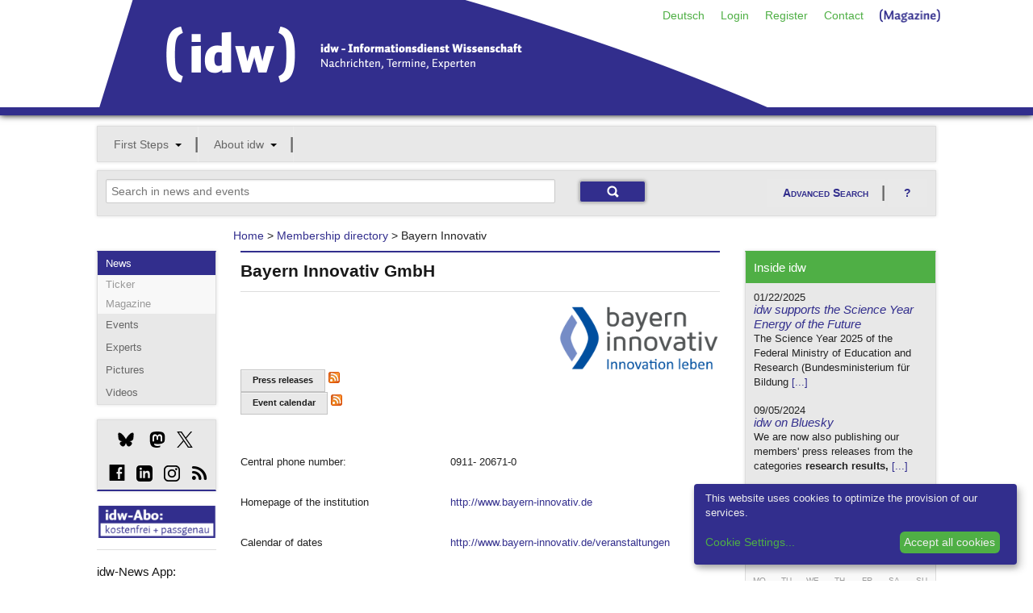

--- FILE ---
content_type: text/html;charset=utf-8
request_url: https://idw-online.de/en/institution725
body_size: 15327
content:

<!DOCTYPE html>
<!-- paulirish.com/2008/conditional-stylesheets-vs-css-hacks-answer-neither/ -->
<!--[if lt IE 7]> <html class="no-js lt-ie9 lt-ie8 lt-ie7" lang="de"> <![endif]-->
<!--[if IE 7]>    <html class="no-js lt-ie9 lt-ie8" lang="de"> <![endif]-->
<!--[if IE 8]>    <html class="no-js lt-ie9" lang="de"> <![endif]-->
<!--[if gt IE 8]><!--> <html class="no-js" lang="de"> <!--<![endif]-->
        
<head>

            <meta http-equiv="content-type" content="text/html; charset=utf-8" />
            <meta name="viewport" content="width=device-width" />

        
<!-- Included CSS Files -->
<link rel="stylesheet" type="text/css" href="/stylesheets/basic.css?v=1" />
<link rel="stylesheet" type="text/css" href="/stylesheets/app.css" />
<link rel="stylesheet" type="text/css" href="/stylesheets/kickstart-icons.css" />
<link rel="stylesheet" type="text/css" href="/stylesheets/print.css" media="print" />
<script type="text/javascript">idw_lang='en_US';idw_logged_in=false;</script>

        <!--BRAINSUM <script src="/javascripts/cookieconsent.js"></script>-->
        
        <link rel="stylesheet" href="/stylesheets/klaro.css" />
        <!--<script defer type="application/javascript" src="/javascripts/config.js"></script>-->
        <script defer type="application/javascript">
            var klaroConfig = {
                //testing: false,
                elementID: 'klaro',
                storageMethod: 'cookie',
                cookieName: 'klaro',
                //htmlTexts: false,
                //cookieDomain: '.idw-online.de',
                cookieExpiresAfterDays: 365,
                default: false,
                mustConsent: false,
                acceptAll: true,
                hideDeclineAll: true,
                //hideLearnMore: false,
                //noticeAsModal: false,
                lang: 'en',
                translations: {
                    zz: {
                        privacyPolicyUrl: '/de/dataconfidentiality',
            
                    },
                    de: {
                        privacyPolicyUrl: '/de/dataconfidentiality',
                        consentNotice: {
                            description: 'Diese Website verwendet Cookies, um die Bereitstellung unserer Dienste zu optimieren.',
                            learnMore: 'Cookie-Einstellungen',
                        },
                        ok: "Alle Cookies akzeptieren",
                        consentModal: {
                            title: 'Cookie-Einstellungen',
                            description: "Cookies sind Textdateien, die von einer Website gesendet und vom Webbrowser des Benutzers auf dem Computer des Benutzers gespeichert werden, während der Benutzer surft. Ihr Browser speichert jede Nachricht in einer kleinen Datei namens Cookie. Wenn Sie eine andere Seite vom Server anfordern, sendet Ihr Browser das Cookie an den Server zurück. Cookies wurden entwickelt, um Websites einen zuverlässigen Mechanismus zum Speichern von Informationen oder zum Aufzeichnen der Browsing-Aktivitäten des Benutzers zu bieten.",
                        },
                        privacyPolicy: {name: 'Datenschutzerklärung', text: 'Um mehr zu erfahren, lesen Sie bitte unsere {privacyPolicy}.'},
                        acceptAll: 'Alle Cookies akzeptieren und schließen',
                        acceptSelected: 'Einstellungen speichern',
                        close: 'Schließen',
                        purposes: {
                            necessary: {
                                title: 'Notwendige Cookies'
                            },
                            analytics: {
                                title: 'Statistik Cookies'
                            },
                        },
                        purposeItem: {service: 'Dienst', services: 'Dienste'},
                    },
                    en: {
                        privacyPolicyUrl: '/en/dataconfidentiality',
                        consentNotice: {
                            description: 'This website uses cookies to optimize the provision of our services.',
                            learnMore: 'Cookie Settings',
                        },
                        ok: 'Accept all cookies',
                        consentModal: {
                            title: 'Cookie Settings',
                            description: "Cookies are text files sent from a website and stored on the user's computer by the user's web browser while the user is browsing. Your browser stores each message in a small file, called cookie. When you request another page from the server, your browser sends the cookie back to the server. Cookies were designed to be a reliable mechanism for websites to remember information or to record the user's browsing activity.",
                        },
                        privacyPolicy: {name: 'privacy policy', text: 'To learn more, please read our {privacyPolicy}.'},
                        acceptAll: 'Accept all cookies and close',
                        acceptSelected: 'Save current settings',
                        close: 'Close',
                        purposes: {
                            necessary: {
                                title: 'Necessary Cookies'
                            },
                            analytics: {
                                title: 'Statistics Cookies'
                            },
                        },
                        purposeItem: {service: 'service', services: 'services'},
                    },
                },
                services: [
                    {
                        name: 'necessarycookies',
                        translations: {
                            de: {
                                title: 'Notwendige Cookies',
                                description: 'Technisch notwendige Cookies tragen dazu bei, grundlegende Funktionalitäten dieser Website zu gewährleisten.',
                            },
                            en: {
                                title: 'Necessary Cookies',
                                description: 'Technically necessary cookies help ensure the basic functionality of this website.',
                            },
                        },
                        purposes: ['necessary'],
                        cookies: ['necessarycookies'],
                        required: true,
                        optOut: false,
                    },
                    {
                        name: 'matomo',
                        default: false,
                        translations: {
                            zz: {
                                title: 'Matomo Analytics'
                            },
                            de: {
                                description: 'Statistik Cookies helfen uns zu verstehen, wie unsere Website verwendet wird und wie wir sie verbessern können.'
                            },
                            en: {
                                description: 'Statistics cookies help us to understand how our website is used and how we can improve it.'
                            },
                        },
                        purposes: ['analytics'],
                        cookies: [
                            [/^_pk_.*$/, '/', 'idw-online.de'],
                            [/^_pk_.*$/, '/', 'localhost'],
                            'piwik_ignore',
                        ],
                        callback: function(consent, service) {
                            console.log(
                                'User consent for service ' + service.name + ': consent=' + consent
                            );
                        },
                        required: false,
                        optOut: false,
                        onlyOnce: true,
                    },
                ],
                callback: function(consent, service) {
                    console.log(
                        'User consent for service ' + service.name + ': consent=' + consent
                    );
                },
            };
        </script>
        <script defer data-config="idwklaroConfig" type="application/javascript" src="/javascripts/klaro.js"></script>
        
        <!--[if lt IE 9]>
         <link rel="stylesheet" href="/stylesheets/ie.css">
        <![endif]-->
        <meta data-embetty-server="https://proxy.idw-online.de:443">
        <script async src="/javascripts/embetty.js"></script>
        <script src="/javascripts/modernizr.foundation.js"></script>
       
        <!-- Included JS Files -->
          <script src="/javascripts/jquery.min.js"></script>
          <script src="/javascripts/jquery.reveal.js"></script>
          <script src="/javascripts/jquery.orbit-1.4.0.js"></script>
          <script src="/javascripts/jquery.customforms.js"></script>
          <script src="/javascripts/jquery.placeholder.min.js"></script>
          <script src="/javascripts/jquery.tooltips-1.js"></script>
          <script src="/javascripts/app.js"></script>
          <script src="/javascripts/jquery-dateformat.min.js"></script>
          <script src="/javascripts/cal.js"></script>
          <script src="/javascripts/twitter-text-3.0.1.min.js"></script>
          
          <script>
              function set_search_fields(field1, field2)
              {
                document.getElementById(field1).value = document.getElementById(field2).value;
              }
              
              function toggle_checkboxes(source, id) {              
                  checkboxes = $('input[name="'+id+'"]');
                  for(var i in checkboxes) {
                      if(checkboxes[i].type == "checkbox"){
                          checkboxes[i].checked = source.checked;
                      }
                  }
              }
              
              check_field_length = function(field_id, notarea_id, lower_limit, upper_limit, max_limit)
                {
                    if (field_id == "input_field_twitter_text") {
                        check_field_length_twitter(field_id, notarea_id, lower_limit, upper_limit, max_limit);
                    }
                    else {
                        check_field_length_notwitter(field_id, notarea_id, lower_limit, upper_limit, max_limit);
                    }
                };
              
              check_field_length_twitter = function(field_id, notarea_id, lower_limit, upper_limit, max_limit)
                {
                    //strlen = twttr.txt.parseTweet(document.getElementById(field_id).value).weightedLength;
                    twittertext = document.getElementById(field_id).value.replace(/\n/gi, "  ");
                    strlen = twttr.txt.parseTweet(twittertext).weightedLength;
                    notparsedstrlen = document.getElementById(field_id).value.length;
                    diff = strlen - notparsedstrlen;
                    
                    if (strlen<lower_limit)
                        {
                        color = "";
                        }
                    else if (strlen<upper_limit)
                        {
                        color = "#FFFF80";
                        }
                    else if (strlen<max_limit)
                        {
                        color = "#FF8040";
                        }
                    else
                        {
                        color = "#FF0000";
                        }
                    document.getElementById(field_id).style.backgroundColor = color;
                    if(upper_limit > 0) {
                        //document.getElementById(notarea_id).innerHTML = notparsedstrlen + " / " +(upper_limit - diff);
                        document.getElementById(notarea_id + "_p").innerHTML = "Remaining characters: " + (upper_limit - diff - notparsedstrlen);
                    }
                };
              
              check_field_length_notwitter = function(field_id, notarea_id, lower_limit, upper_limit, max_limit)
                {
                    strlen = document.getElementById(field_id).value.length;
                
                    if (strlen<lower_limit)
                        {
                        color = "";
                        }
                    else if (strlen<upper_limit)
                        {
                        color = "#FFFF80";
                        }
                    else if (strlen<max_limit)
                        {
                        color = "#FF8040";
                        }
                    else
                        {
                        color = "#FF0000";
                        }
                    document.getElementById(field_id).style.backgroundColor = color;
                    if(upper_limit > 0) {
                        //document.getElementById(notarea_id).innerHTML = "<p style='margin-top:-10px;' align='right'>" + strlen + " / " +upper_limit + "</p>";
                        document.getElementById(notarea_id + "_p").innerHTML = strlen + " / " +upper_limit;
                    }
                };
              
              check_field_characters = function(field_id, notarea_id)
                {
                    const specialChars = /[`$&'"\\|<>\/?%]/;
                    if (specialChars.test(document.getElementById(field_id).value)) {
                        color = "#FF0000";
                        document.getElementById(notarea_id + "_p").innerHTML = "Please avoid using the following characters: \"<>?'\/%$&";
                        document.getElementsByName('submit')[0].disabled = true;
                        document.getElementsByName('submit')[0].style.opacity = "0.5";
                    }
                    else {
                        color = "";
                        document.getElementById(notarea_id + "_p").innerHTML = "";
                        document.getElementsByName('submit')[0].disabled = false;
                        document.getElementsByName('submit')[0].style.opacity = "1.0";
                    }
                    document.getElementById(field_id).style.backgroundColor = color;
                };
          </script>
          
        <!-- IE Fix for HTML5 Tags -->
        <!--[if lt IE 9]>
        <script src="http://html5shiv.googlecode.com/svn/trunk/html5.js"></script>
        <![endif]-->
        
<link rel="SHORTCUT ICON" href="/favicon.ico" />
<link rel="apple-touch-icon" href="/apple-touch-icon.png"/>
<link rel="apple-touch-icon" href="/apple-touch-icon-precomposed.png"/>

        <link rel="alternate" title="idw Veranstaltungen"
          href="/pages/de/eventsrss" type="application/rss+xml" />
        <link rel="alternate" title="idw Pressemitteilungen"
          href="/pages/de/pressreleasesrss" type="application/rss+xml" />
        

        <script>
  
  document.addEventListener("DOMContentLoaded", function(event) {
     $(".cc-text").append(' <a href="/en/dataconfidentiality">Data Confidentiality Statement</a>');
  });
  </script>
                   <!-- Matomo -->
    <script type="text/plain" data-type="application/javascript" data-name="matomo">
    var _paq = window._paq = window._paq || [];
    /* tracker methods like "setCustomDimension" should be called before "trackPageView" */
    _paq.push(["disableCookies"]);
    _paq.push(['trackPageView']);
    _paq.push(['enableLinkTracking']);
    (function() {
        var u = "https://statistiken.idw-online.de/";
        _paq.push(['setTrackerUrl', u + 'piwik.php']);
        _paq.push(['setSiteId', '2']);
        var d = document,
            g = d.createElement('script'),
            s = d.getElementsByTagName('script')[0];
        g.type = 'text/javascript';
        g.async = true;
        g.src = u + 'piwik.js';
        s.parentNode.insertBefore(g, s);
    })();
    </script>
    <!-- End Matomo Code -->
			
<title>Informationsdienst Wissenschaft - Bayern Innovativ GmbH</title>
</head>

          <body >
          <header class="container blueborder DontPrint">
          
          <div class="row">
            <div class="twelve columns">
            <div class=" DontPrint">
            
      <!-- start service navigation -->
      <nav id="servicenavi" class="hide-for-small">
        <ul class="nav-bar no-margin right" style="position: absolute;
            right: 0;">
          <li><a href="/de/institution725">Deutsch</a></li>

          <li>
          <a id="hide" href="#hidden" class="signin">Login</a>
          <div id="hidden" class="hidden flyout greenline-bottom" style="display: none;">
            <form action="https://idw-online.de/en/login" name="login" class="nice" method="post">
              <input type="hidden" name="login_url" value="/en/institution?id=725&amp;path_lang=en" />

              <input type="text" placeholder="User name" class="small"
                     id="smallNiceInput" name="idw_userid" />
              <input type="password" placeholder="Password" class="small"
                     id="smallNiceInput" name="idw_password" />
              <input type="submit" value="OK" class="small secondary button" />
            <span style="margin-left: 10px;">
                <a href="forgottenpassword">Forgotten password?</a>
            </span>
            </form>
          </div>
          </li>
          
<li><a href="/en/register">Register</a></li>
<li><a href="/en/team">Contact</a></li>
<li><a href="https://nachrichten.idw-online.de" target="_blank" style="padding-top:4px; width: 95px; height: 20px;"><img src="/images/Magazine.png"/></a></li>
        </ul>
      </nav>
      
            </div>
            <h2 class="hide">idw &ndash; Informationsdienst Wissenschaft</h2>
            <p class="hide">Nachrichten, Termine, Experten</p>
            <a title="Zur Startseite" href="/">
            <img width="833" height="134" alt="Grafik: idw-Logo" src="/images/idw_logo_blau.png" style="margin-bottom: -3px;">
            </a>
            </div>
          </div>
          </header>
          <div class="row show-for-small">
<div class="twelve columns">
<nav id="navi-for-mobile">
<form>
<select ONCHANGE="location = this.options[this.selectedIndex].value;" class="twelve secondary">
    <option selected="" disabled class="main">Navigation</option>
    <option disabled value="#">--- Offers ---</option><option value="/en/">News</option><option value="/en/calendar">Events</option><option value="/en/expert">Experts</option><option value="http://idw-bilder.de">Pictures</option><option value="/en/channeloverview">Social Media</option><option disabled class="divider" value="#"></option><option disabled value="#">--- My idw ---</option><option value="/en/loginform">Login</option><option value="/en/register">Register</option><option disabled class="divider" value="#"></option><option disabled value="#">--- About idw ---</option><option value="/en/aboutus">About us</option><option value="/en/associationinfo">Membership</option><option value="/en/addressbook">Membership directory</option><option value="/en/quality">Quality assurance</option><option value="/en/idwaward">idw Award</option><option disabled class="divider" value="#"></option><option disabled value="#">--- Service ---</option><option value="/en/contact">Contact</option><option value="/en/introduction">Introduction</option><option value="/de/institution725">Deutsch</option><option value="/en/faq">FAQ</option><option value="/en/imprint">Imprint</option><option disabled class="divider" value="#"></option>
</select>
</form>
</nav>
</div>
</div>
          
     

<!-- mainnavigation -->
<div class="row hide-for-small DontPrint">
<div class="twelve columns DontPrint">
    
      <nav id="mainnav">
        <ul class="nav-bar graybox">
          
      <li class="has-flyout">
        <a class="main" href="#">First Steps</a>
        <a class="flyout-toggle" href="#"><span></span></a>
        <ul class="flyout small">
          <li><a href="/en/introduction">Introduction</a></li>
<li><a href="/en/journalistoffers">Research</a></li>
<li><a href="/en/piooffers">Publishing</a></li>
<li><a href="/en/faq">FAQ</a></li>
        </ul>
	  </li>
      

      <li class="has-flyout">
        <a class="main" href="#">About idw</a>
        <a class="flyout-toggle" href="#"><span></span></a>
        <ul class="flyout small">
          <li><a href="/en/aboutus">About us</a></li>
<li><a href="/en/associationinfo">Membership</a></li>
<li><a href="/en/addressbook">Membership directory</a></li>
<li><a href="/en/idwnews">Inside idw</a></li>
<li><a href="/en/channeloverview">idw-Channels</a></li>
<li><a href="/en/quality">Quality assurance</a></li>
<li><a href="/en/idwaward">idw Award</a></li>
<li><a href="/en/api">Content partners</a></li>
<li><a href="/en/wnvproject">Science video</a></li>
<li><a href="/en/cooperation">Partners</a></li>
<li><a href="/en/team">Contact/Team</a></li>
        </ul>
	  </li>
      

          
      </ul></nav>
</div>
</div>

<!-- searchmodul -->

<div id="search-modul" class="row DontPrint">

<div class="twelve columns">
<div class="graybox add-padding">
<div class="row">
<div class="eight columns">
<form action="simplesearch" style="margin:0;">
    <input type="text" id="search_field" class="ten" style="display: inline;margin-bottom:0;" placeholder="Search in news and events" 
    onfocus="this.placeholder=''" onblur="this.placeholder='Search in news and events'" name="words"  onkeyup="set_search_fields('extended_search_field', 'search_field')">
    <input type="hidden" name="_form_" value="InputForm">
     <input type="hidden" name="scope" value="press_release">
     <input type="hidden" name="scope" value="event">
    <input type="submit" class="small blue button" value="">
    </form>
    </div>
<div class="four columns hide-for-small">
<a href="#" class="secondary button" data-reveal-id="erweiterte_suche_n">Advanced Search</a>
<a class="secondary button" style="background-image:none;" data-reveal-id="ews_hilfe" href="#">?</a>
</div>
    </div>
    </div>
    </div>
    
</div>

<!-- Breadcrumbnavigation -->
<div class="row">
<div class="two columns"></div>
    
    <div class="seven columns">
      <dl class="sub-nav breadcrumbs">
       <a href="/en/">Home</a> &gt; <a href="addressbook">Membership directory</a> &gt; Bayern Innovativ
      </dl> 
    </div>
  
<div class="three columns"></div>
</div>
              
        

        <div class="row">
        

        <div class="two columns hide-for-small DontPrint">
        <nav class="graybox blueline-top DontPrint">
        <!-- Subnavigation -->
        <ul class="side-nav">
        <li class="active">
            <a href="/">News</a>
            <ul class="off">
                <li><a href="https://nachrichten.idw-online.de/ticker" target="_blank">Ticker</a></li>
                <li><a href="https://nachrichten.idw-online.de" target="_blank">Magazine</a></li>
            </ul>
        </li>
        <li><a href="calendar">Events</a></li>
        <li><a href="expert">Experts</a></li>
	    <li><a href="http://idw-bilder.de" target="_blank">Pictures</a></li>
	    <li><a href="https://videos.idw-online.de" target="_blank">Videos</a></li>
        </ul>
        </nav>
        
        

         <!-- start socialmedia links -->
                    <style = type="text/css">
                    .bluesky_side {
                        width:20px;
                        height:20px;
                        background: url("/images/bluesky_mbsw.svg") no-repeat;
                        background-size: 20px 20px;
                        display: inline-block;
                        position: relative;
                        top: 4px;
                    }
                    .bluesky_side:hover {
                        background: url("/images/bluesky_mrsw.svg") no-repeat;
                        background-size: 20px 20px;
                        cursor: pointer;
                    }
                    .instagram_side {
                        width:20px;
                        height:20px;
                        background: url("/images/instagram_mbsw.svg") no-repeat;
                        background-size: 20px 20px;
                        display: inline-block;
                        position: relative;
                        top: 4px;
                    }
                    .instagram_side:hover {
                        background: url("/images/instagram_mrsw.svg") no-repeat;
                        background-size: 20px 20px;
                        cursor: pointer;
                    }
                    .mastodon_side {
                        width:20px;
                        height:20px;
                        background: url("/images/mastodon_mbsw.svg") no-repeat;
                        background-size: 20px 20px;
                        display: inline-block;
                        position: relative;
                        top: 4px;
                    }
                    .mastodon_side:hover {
                        background: url("/images/mastodon_mrsw.svg") no-repeat;
                        background-size: 20px 20px;
                        cursor: pointer;
                    }
                    .x_side {
                        width:20px;
                        height:20px;
                        background: url("/images/x_mbsw.svg") no-repeat;
                        background-size: 20px 20px;
                        display: inline-block;
                        position: relative;
                        top: 4px;
                    }
                    .x_side:hover {
                        background: url("/images/x_mrsw.svg") no-repeat;
                        background-size: 20px 20px;
                        cursor: pointer;
                    }
                    .linkedin_side {
                        width:20px;
                        height:20px;
                        background: url("/images/linkedin_mbsw.svg") no-repeat;
                        background-size: 20px 20px;
                        display: inline-block;
                        position: relative;
                        top: 4px;
                    }
                    .linkedin_side:hover {
                        background: url("/images/linkedin_mrsw.svg") no-repeat;
                        background-size: 20px 20px;
                        cursor: pointer;
                    }
                    </style>
                  <div class="graybox blueline-bottom DontPrint">
                      <div class="add-padding">
                      <a href="https://bsky.app/profile/idw-online.de" target="_blank" title="Bluesky"><span style="margin-left:15px;" class="bluesky_side"></span></a>
                      <a href="https://idw-online.social/@sciencenews" target="_blank" title="Mastodon"><span style="margin-left:15px;" class="mastodon_side"></span></a>
                      <a href="http://twitter.com/idw_online_de" target="_blank" title="X"><span style="margin-left:10px;" class="x_side"></span></a>
                      </div><div class="add-padding">
                      <span class="glyph social facebook" style="margin-left:4px;"><a href="http://www.facebook.com/idwonline" target="_blank" title="facebook">d</a></span>
                      <a href="https://de.linkedin.com/company/informationsdienst-wissenschaft---idw" target="_blank" title="LinkedIn"><span style="margin-left:10px;" class="linkedin_side"></span></a>
                      <a href="https://www.instagram.com/team_idw/" target="_blank" title="Instagram"><span style="margin-left:10px;" class="instagram_side"></span></a>
                      <span class="glyph social rss" style="margin-left:10px;"><a href="rsssubscription" target="" title="RSS-Feed">c</a></span>
                      </div>
                  </div>
                  
                  <!-- start socialshareprivacy -->
                  <!--<div class="graybox blueline-bottom" id="social-media">
                  <h6>Social Media</h6>
                  <div id="socialshareprivacy"></div>
                  </div>-->
                  <!-- end socialshareprivacy -->
                  
      <!-- end socialmedia links -->
    <!--  
    <div class="DontPrint" style="margin-top:0px">
          1000. idw-Mitglied!
      <br/>
      <a href="/en/news683278" target="_blank"><img src="/images/1000members.jpg" style="margin-top: 5px" alt="1000 Mitglieder"/></a>
      </div>
    -->
    <!--  
    <div class="DontPrint">
          <a href="https://idw-online.de/de/simplesearch?words=corona+OR+SARS-CoV-2+OR+coronavirus+OR+covid-19&scope=press_release&category_ids=7&category_ids=1&category_ids=5&tracking=coronacampaign"><img src="https://files.idw-online.de/corona_idw.png" alt="Thema Corona"/></a> <br/>
<br>
    </div>
       <div class="DontPrint" >
     <a href="https://videos.idw-online.de" target="_blank"><img src="https://files.idw-online.de/wnv/idw-Logo-Wissenschaft-bewegt.png" alt="Science Video Project"/></a> 

</div>
    -->
  <div class="DontPrint" style="margin-top:10px" >
      <a href="register"><img src="/images/idw-abo.png" alt="idw-Abo"/></a>
      </div>
<hr>


<div class="DontPrint">
<h6>idw-News App:</h6><br/>
     <a href="https://apps.apple.com/de/app/idw-news/id1540062025" target="_blank"><img src="https://files.idw-online.de/Icons/apple_app_store_en_US.png" alt="AppStore"/></a> <br/><br/>
     <a href="https://play.google.com/store/apps/details?id=de.idwapp.idwnews" target="_blank"><img src="https://files.idw-online.de/Icons/google-play-badge_en_US.png" alt="Google Play Store"/></a> 
<br/><br/>
    <!-- Matomo Image Tracker-->
   <img referrerpolicy="no-referrer-when-downgrade" src="https://statistiken.idw-online.de/matomo.php?idsite=2&amp;rec=1" style="border:0" alt="" />
   <!-- End Matomo -->
      <!--
	Medienpartner:
      <br/>
      <a href="https://www.wissenschaftsjahr.de/2019/" target="_blank"><img src="/images/wj_logo.png" style="margin-top: 5px" alt="Wissenschaftsjahr"/></a>
      -->
      </div>
       
      </div> 
      
<div class="seven columns"><div class="blueline-top add-padding-h">
<h4>Bayern Innovativ GmbH</h4><hr/>
<script>idw_current_document_type='institution'; idw_current_document_id=725;</script><div id="document_preview_container"><p>    



<div class="row">
<div class="eight columns">
</div><div class="four columns">
<img class="EmbeddedImage" style="max-height:200px; max-width: 200px; float:right; clear:right;" src="/en/institutionlogo39920" /><br />
</div></div>
<input type="button" class="small secondary button" onclick="window.location.href = '/en/pressreleases725';" value="Press releases">
<a href="/en/pressreleasesrss725"><img src="/images/feed-icon-14x14.png" border="0" width="14" height="14" /></a>
<br />
<input type="button" class="small secondary button" onclick="window.location.href = '/en/calendar725';" value="Event calendar">
<a href="/en/eventsrss725"><img src="/images/feed-icon-14x14.png" border="0" width="14" height="14" /></a>
</p>
<br style="margin-top:20px"/>
<p>
<div class="row"><div class="five columns"><p>Central phone number: </p></div><div class="seven columns"><p>0911- 20671-0</p> &nbsp;</div></div>
<div class="row"><div class="five columns"><p>
Homepage of the institution
</p></div><div class="seven columns"><p>
<a target="_new" href="http://www.bayern-innovativ.de">http://www.bayern-innovativ.de</a>
</p> &nbsp;</div></div>
<div class="row"><div class="five columns"><p>
Calendar of dates
</p></div><div class="seven columns"><p>
<a target="_new" href="http://www.bayern-innovativ.de/veranstaltungen">http://www.bayern-innovativ.de/veranstaltungen</a>
</p> &nbsp;</div></div>
<hr>
</p>
        
        
        <div class="row"><div class="five columns">

        <p>Kommunikation</p>
        </div> <div class="seven columns">
        <p>
          Am Tullnaupark 8 <br/>
          90402 Nürnberg <br/>
        <!--
        90402
        Nürnberg<br/>
        -->
          Germany <br/>
          Bayern
        </p>

        <p>
          email address: <a href="mailto:presse@bayern-innovativ.de">presse@bayern-innovativ.de</a>
        </p>
        

        <p >
        Nicola Socha<br />
        Pressereferentin <br/>
        Telephone: 0911-20671-167<br />
          fax: 0911-20671-5167<br />
        email address: <a href="mailto:socha@bayern-innovativ.de">socha@bayern-innovativ.de</a><br />
        </p>
        

        <p >
        Barbara Groll<br />
        Presse- und Öffentlichkeitsarbeit <br/>
        Telephone: 0911 20671-247<br />
        email address: <a href="mailto:barbara.groll@bayern-innovativ.de">barbara.groll@bayern-innovativ.de</a><br />
        </p>
        

        <p >
        Eva Schenk<br />
        Presse- und Öffentlichkeitsarbeit <br/>
        Telephone:  +49 911 20671-150<br />
        email address: <a href="mailto:schenk@bayern-innovativ.de">schenk@bayern-innovativ.de</a><br />
        </p>
        

        <p >
        Katrin Streitberger<br />
        Presse- und Öffentlichkeitsarbeit <br/>
        Telephone: +49 911 20671-153<br />
        email address: <a href="mailto:streitberger@bayern-innovativ.de">streitberger@bayern-innovativ.de</a><br />
        </p>
        

        <p >
        Susanne Wagner<br />
        Presse- und Öffentlichkeitsarbeit <br/>
        Telephone: +49 911 20671-317<br />
        email address: <a href="mailto:wagner@bayern-innovativ.de">wagner@bayern-innovativ.de</a><br />
        </p>
        

        <p >
        Christoph Kirsch<br />
        Projektmanager Marketing <br/>
        Telephone: 0911 / 20671 - 151<br />
          fax: 0911 / 20671 - 5151 <br />
        email address: <a href="mailto:kirsch@bayern-innovativ.de">kirsch@bayern-innovativ.de</a><br />
        </p>
        </div></div>
        <hr>
    
  
    </div></div></div>
        <div class="three columns DontPrint" id="sidebar">
        <div class="graybox greenline-top greenline-bottom infobox-intern">
            <h6 class="add-padding green">Inside idw</h6>
            <div class="add-padding">
              <div><div><font size="2"> 01/22/2025</font> </div><h6><a href="/en/idwnews?detail=463">idw supports the Science Year Energy of the Future</a></h6><p>The Science Year 2025 of the Federal Ministry of Education and Research (Bundesministerium für Bildung <a href="/en/idwnews?detail=463">[...]</a></div><div><div><font size="2"> 09/05/2024</font> </div><h6><a href="/en/idwnews?detail=445">idw on Bluesky</a></h6><p>We are now also publishing our members' press releases from the categories <strong>research results,</strong> <a href="/en/idwnews?detail=445">[...]</a></div></div></div><h6 class="add-padding green">Events</h6>
            <div data-year="2026" data-month="5" class="calendar">
            <h4 id="current-month">
           <span title="Vormonat" data-icon="{" class="icon small" style="display: inline-block; margin-right: 10px;"><span aria-hidden="true"><a href="/en/institution?ipc_year=2025&amp;ipc_month=12">{</a></span></span>January 2026<span title="Folgemonat" data-icon="}" class="icon small" style="display: inline-block; margin-left: 10px;"><span aria-hidden="true"><a href="/en/institution?ipc_year=2026&amp;ipc_month=2">}</a></span></span>
            </h4>
            <table cellspacing="0" id="calendar-month5 " class="calendar-month ">
          <tbody>
                  <tr class="alt first">
<th class="weekday">Mo</th>
<th class="weekday">Tu</th>
<th class="weekday">We</th>
<th class="weekday">Th</th>
<th class="weekday">Fr</th>
<th class="weekday">Sa</th>
<th class="weekday">Su</th>
        </tr>
<tr>
<td class="current-month day1"><span class="day">&nbsp;</span></td>
<td class="current-month day2"><span class="day">&nbsp;</span></td>
<td class="current-month day3"><span class="day">&nbsp;</span></td>
<td class="current-month day4"><span class="day"><a href="/en/calendar?start_datetime=2026-1-1&ipc_month=1&end_datetime=2026-1-1&ipc_year=2026" >1</a></span></td>
<td class="current-month day5"><span class="day"><a href="/en/calendar?start_datetime=2026-1-2&ipc_month=1&end_datetime=2026-1-2&ipc_year=2026" >2</a></span></td>
<td class="current-month day6"><span class="day"><a href="/en/calendar?start_datetime=2026-1-3&ipc_month=1&end_datetime=2026-1-3&ipc_year=2026" >3</a></span></td>
<td class="current-month day7"><span class="day"><a href="/en/calendar?start_datetime=2026-1-4&ipc_month=1&end_datetime=2026-1-4&ipc_year=2026" >4</a></span></td>
</tr>
<tr>
<td class="current-month day8"><span class="day"><a href="/en/calendar?start_datetime=2026-1-5&ipc_month=1&end_datetime=2026-1-5&ipc_year=2026" >5</a></span></td>
<td class="current-month day9"><span class="day"><a href="/en/calendar?start_datetime=2026-1-6&ipc_month=1&end_datetime=2026-1-6&ipc_year=2026" >6</a></span></td>
<td class="current-month day10"><span class="day"><a href="/en/calendar?start_datetime=2026-1-7&ipc_month=1&end_datetime=2026-1-7&ipc_year=2026" >7</a></span></td>
<td class="current-month day11"><span class="day"><a href="/en/calendar?start_datetime=2026-1-8&ipc_month=1&end_datetime=2026-1-8&ipc_year=2026" >8</a></span></td>
<td class="current-month day12"><span class="day"><a href="/en/calendar?start_datetime=2026-1-9&ipc_month=1&end_datetime=2026-1-9&ipc_year=2026" >9</a></span></td>
<td class="current-month day13"><span class="day"><a href="/en/calendar?start_datetime=2026-1-10&ipc_month=1&end_datetime=2026-1-10&ipc_year=2026" >10</a></span></td>
<td class="current-month day14"><span class="day"><a href="/en/calendar?start_datetime=2026-1-11&ipc_month=1&end_datetime=2026-1-11&ipc_year=2026" >11</a></span></td>
</tr>
<tr>
<td class="current-month day15"><span class="day"><a href="/en/calendar?start_datetime=2026-1-12&ipc_month=1&end_datetime=2026-1-12&ipc_year=2026" >12</a></span></td>
<td class="current-month day16"><span class="day"><a href="/en/calendar?start_datetime=2026-1-13&ipc_month=1&end_datetime=2026-1-13&ipc_year=2026" >13</a></span></td>
<td class="current-month day17"><span class="day"><a href="/en/calendar?start_datetime=2026-1-14&ipc_month=1&end_datetime=2026-1-14&ipc_year=2026" >14</a></span></td>
<td class="current-month day18"><span class="day"><a href="/en/calendar?start_datetime=2026-1-15&ipc_month=1&end_datetime=2026-1-15&ipc_year=2026" >15</a></span></td>
<td class="current-month day19"><span class="day"><a href="/en/calendar?start_datetime=2026-1-16&ipc_month=1&end_datetime=2026-1-16&ipc_year=2026" >16</a></span></td>
<td class="current-month day20"><span class="day"><a href="/en/calendar?start_datetime=2026-1-17&ipc_month=1&end_datetime=2026-1-17&ipc_year=2026" >17</a></span></td>
<td class="current-month day21"><span class="day"><a href="/en/calendar?start_datetime=2026-1-18&ipc_month=1&end_datetime=2026-1-18&ipc_year=2026" >18</a></span></td>
</tr>
<tr>
<td class="current-month day22"><span class="day"><a href="/en/calendar?start_datetime=2026-1-19&ipc_month=1&end_datetime=2026-1-19&ipc_year=2026" >19</a></span></td>
<td class="current-month day23"><span class="day"><a href="/en/calendar?start_datetime=2026-1-20&ipc_month=1&end_datetime=2026-1-20&ipc_year=2026" >20</a></span></td>
<td class="current-month day24 active"><span class="day"><a href="/en/calendar?start_datetime=2026-1-21&ipc_month=1&end_datetime=2026-1-21&ipc_year=2026" class="active" >21</a></span></td>
<td class="current-month day25"><span class="day"><a href="/en/calendar?start_datetime=2026-1-22&ipc_month=1&end_datetime=2026-1-22&ipc_year=2026" >22</a></span></td>
<td class="current-month day26"><span class="day"><a href="/en/calendar?start_datetime=2026-1-23&ipc_month=1&end_datetime=2026-1-23&ipc_year=2026" >23</a></span></td>
<td class="current-month day27"><span class="day"><a href="/en/calendar?start_datetime=2026-1-24&ipc_month=1&end_datetime=2026-1-24&ipc_year=2026" >24</a></span></td>
<td class="current-month day28"><span class="day"><a href="/en/calendar?start_datetime=2026-1-25&ipc_month=1&end_datetime=2026-1-25&ipc_year=2026" >25</a></span></td>
</tr>
<tr>
<td class="current-month day29"><span class="day"><a href="/en/calendar?start_datetime=2026-1-26&ipc_month=1&end_datetime=2026-1-26&ipc_year=2026" >26</a></span></td>
<td class="current-month day30"><span class="day"><a href="/en/calendar?start_datetime=2026-1-27&ipc_month=1&end_datetime=2026-1-27&ipc_year=2026" >27</a></span></td>
<td class="current-month day31"><span class="day"><a href="/en/calendar?start_datetime=2026-1-28&ipc_month=1&end_datetime=2026-1-28&ipc_year=2026" >28</a></span></td>
<td class="current-month day32"><span class="day"><a href="/en/calendar?start_datetime=2026-1-29&ipc_month=1&end_datetime=2026-1-29&ipc_year=2026" >29</a></span></td>
<td class="current-month day33"><span class="day"><a href="/en/calendar?start_datetime=2026-1-30&ipc_month=1&end_datetime=2026-1-30&ipc_year=2026" >30</a></span></td>
<td class="current-month day34"><span class="day"><a href="/en/calendar?start_datetime=2026-1-31&ipc_month=1&end_datetime=2026-1-31&ipc_year=2026" >31</a></span></td>
<td class="current-month day35"><span class="day">&nbsp;</span></td>
</tr>
</table>
          </tbody>
          </table>
          </div>
        
        </div></div></div></div>
     <footer class="DontPrint">
     <div class="row hide-for-small ">
            <div class="two columns ">
             <h6>First Steps</h6>
            <ul><li><a href="/en/introduction">Introduction</a></li><li><a href="/en/journalistoffers">Research</a></li><li><a href="/en/piooffers">Publishing</a></li><li><a href="/en/faq">FAQ</a></li></ul>
            </div>
            <div class="two columns ">
             <h6>About idw</h6>
            <ul><li><a href="/en/aboutus">About us</a></li><li><a href="/en/associationinfo">Membership</a></li><li><a href="/en/addressbook">Membership directory</a></li><li><a href="/en/idwnews">Inside idw</a></li><li><a href="/en/idwaward">idw Award</a></li><li><a href="/en/cooperation">Partners</a></li><li><a href="/en/idwjobs">Job Offers</a></li><li><a href="/en/team">Contact/Team</a></li></ul>
            </div>
            <div class="two columns ">
            
            </div>
            <div class="two columns ">
             
            </div>
            <div class="two columns ">&nbsp;</div>
            <div class="two columns ">
             <h6>Others</h6>
            <ul><li><a href="/en/team">Contact</a></li><li><a href="/en/imprint">Legal notes</a></li><li><a href="/en/termsofuse">Terms of Use</a></li><li><a href="/en/dataconfidentiality">Data Confidentiality Statement</a></li><li><a href="#" onclick="klaro.show(undefined, true)">Cookie Settings</a></li></ul>
            </div>
        </div>
        <div class="row hide-for-small ">
            <hr class="DontPrint">
        </div>
        <div class="row hide-for-small ">
            <div class="two columns ">
            <!--<h6 class="uppercase">Nachrichten</h6>
            <ul class="off">
                <li><a href="#">Mein Ticker</a></li>
                <li><a href="#">Merkliste</a></li>
                </ul>--> &nbsp;
            </div>
            <div class="two columns ">
            <!--<h6 class="uppercase">Termine</h6>
            <ul class="off">
                <li><a href="#">Mein Kalender</a></li>
                <li><a href="#">Merkliste</a></li>
            </ul>--> &nbsp;
            </div>
            <div class="two columns ">
            <!--<h6 class="uppercase">Experten</h6>
            <ul class="off">
                <li><a href="#">Hendi quam</a></li>
                <li><a href="#">Secaecto bearum</a></li>
                <li><a href="#">Invende lendebis</a></li>
                <li><a href="#">Magnatiurmo</a></li>
                <li><a href="#">Berovolorem</a></li>
                <li><a href="#">Corabipsandam</a></li>
            </ul>-->
            </div>
            <div class="two columns ">
            <!--<h6 class="uppercase">Bilder/Videos</h6>
            <ul class="off">
                <li><a href="#">Meine Bilder/Videos</a></li>
                <li><a href="#">Merkliste</a></li>
            </ul>--> &nbsp;
            </div>
            <div class="two columns ">
            <!--<h6 class="uppercase">Literatur</h6>
            <ul>
                <li><a href="#">Hendi quam</a></li>
                <li><a href="#">Secaecto bearum</a></li>
                <li><a href="#">Invende lendebis</a></li>
            </ul>--> &nbsp;
            </div>
            <div class="two columns ">
            <!--<h6 class="uppercase">Weiterbildung</h6>
            <ul>
                <li><a href="#">Hendi quam</a></li>
                <li><a href="#">Secaecto bearum</a></li>
                <li><a href="#">Berovolorem</a></li>
            </ul>--> &nbsp;
            </div>
        </div><div class="row hide-for-small ">
      <hr class="DontPrint" style="border-color: #E0E0E0;">
        </div>
        <div class="row ">
            <div class="twelve columns DontPrint">
           &copy; 1995-2026 Informationsdienst Wissenschaft e. V.
          - <a href="/en/imprint">Legal notes</a>
           | <a href="/en/termsofuse">Terms of Use</a> 
            | <a href="/en/dataconfidentiality">Data Confidentiality Statement</a></div>
        </div>
    </footer>
              
<div id="erweiterte_suche_n" class="reveal-modal ews" style="top: 104px; opacity: 1; visibility: hidden; display: none;">
    <form action="simplesearch" method="get">
        <h3>Advanced Search</h3>
            <dl class="tabs" style="margin-bottom: 0px;">
                <dd class="active">
                    <a href="#simple1">Advanced Search</a>
                </dd>
                <dd>
                    <a href="#simple2">Regions</a>
                </dd>
                <dd>
                    <a href="#simple3">Additional options</a>
                </dd>
                <dd class="search">  
                    <input id="extended_search_field" type="text" class="ten"  style="display: inline;margin-bottom:0;" placeholder="Search term(s)" onfocus="this.placeholder=''" onblur="this.placeholder='Search term(s)'" name="words" onkeyup="set_search_fields('search_field', 'extended_search_field')">
                </dd>
        </dl>
        <hr>
        <ul class="tabs-content" style="margin-top: 30px;">
              <li class="active" id="simple1Tab">
                                <div class="row">
                                      <div class="two columns">
                                          <h6 style="margin-bottom: 18px;">Extent of search</h6>
                                          <p><input type="hidden" name="scope" value="[ALWAYS_THERE]" /><label><input checked="checked" type="checkbox" name="scope" value="press_release" /> Search in Press Releases</label><label><input checked="checked" type="checkbox" name="scope" value="event" /> Search in Events</label></p>
                                      </div>
                                      
                                      <div class="eight columns">
                                          <dl class="tabs contained">                                         
                                                      <dd class="active"><a href="#simpleContained1">Type of press release</a></dd>
                                                      <dd ><a href="#simpleContained2">Types of events</a></dd>
                                                      <dd ><a href="#simpleContained3">Subject areas</a></dd>                                          
                                            </dl>
                                            <ul class="tabs-content contained">                                  
                                                <li class="active"  id="simpleContained1Tab">
                           <div class="row"><input type="hidden" name="category_ids" value="[ALWAYS_THERE]" /><div class="six columns">
                                          <ul><li><label><input type="checkbox" name="category_ids" value="15" /> Advanced scientific education <span class="has-tip tip-left noradius" data-width="300" title="e.g. certificated offers to scientists, graduates or students
">[i]</span></label></li><li><label><input type="checkbox" name="category_ids" value="11" /> Contests / awards <span class="has-tip tip-left noradius" data-width="300" title="Awards for institutions and individuals, university rankings
">[i]</span></label></li><li><label><input type="checkbox" name="category_ids" value="13" /> Cooperation agreements <span class="has-tip tip-left noradius" data-width="300" title="e.g. with scientific institutions, economics institutions or other partners (not commercial), international
">[i]</span></label></li><li><label><input type="checkbox" name="category_ids" value="4" /> Miscellaneous scientific news/publications <span class="has-tip tip-left noradius" data-width="300" title="e.g. open day, lecture series, guest lectures, trade fairs with accompanying program, talks. &rarr; Please enter the dates in the idw Science Calendar too!
">[i]</span></label></li><li><label><input type="checkbox" name="category_ids" value="6" /> Organisational matters <span class="has-tip tip-left noradius" data-width="300" title="e.g. new foundations, new structures, votes due, restructuring, deadlines, fusion
">[i]</span></label></li><li><label><input type="checkbox" name="category_ids" value="2" /> Personnel announcements <span class="has-tip tip-left noradius" data-width="300" title="e.g. appointments, voting results, anniversary
">[i]</span></label></li><li><label><input type="checkbox" name="category_ids" value="14" /> Press events <span class="has-tip tip-left noradius" data-width="300" title="Invitations to journalists
">[i]</span></label></li><li><label><input type="checkbox" name="category_ids" value="1" /> Research projects <span class="has-tip tip-left noradius" data-width="300" title="e.g. project initiation, interim or final report
">[i]</span></label></li></ul></div><div class="six columns">
                                          <ul><li><label><input type="checkbox" name="category_ids" value="7" /> Research results <span class="has-tip tip-left noradius" data-width="300" title="Research news, survey results, research series, experiments, supporting documents and conclusions; Don't forget the Digital Object Identifier (DOI)!<br /> NO awards, planed studies or tests, speeches, publications or trade fair participations that are based on research results!">[i]</span></label></li><li><label><input type="checkbox" name="category_ids" value="12" /> Schools and science <span class="has-tip tip-left noradius" data-width="300" title="e.g. introductory days, children's university, girl's/boy's day, cooperation with schools or kindergartens
">[i]</span></label></li><li><label><input type="checkbox" name="category_ids" value="9" /> Science policy <span class="has-tip tip-left noradius" data-width="300" title="e.g. financial support for science, evaluations, science sponsorship, new regulations
">[i]</span></label></li><li><label><input type="checkbox" name="category_ids" value="3" /> Scientific conferences <span class="has-tip tip-left noradius" data-width="300" title="e.g. conferences, symposia, annual meetings
">[i]</span></label></li><li><label><input type="checkbox" name="category_ids" value="5" /> Scientific Publications <span class="has-tip tip-left noradius" data-width="300" title="Please give the Digital Object Identifier (DOI) too, if there is one (<a href='http://en.wikipedia.org/wiki/Digital_Object_Identifier' target='_blank'>http://en.wikipedia.org/wiki/Digital_Object_Identifier</a>)">[i]</span></label></li><li><label><input type="checkbox" name="category_ids" value="8" /> Studies and teaching <span class="has-tip tip-left noradius" data-width="300" title="e.g. details of study subjects, study courses, training concepts, e-learning, accreditation
">[i]</span></label></li><li><label><input type="checkbox" name="category_ids" value="10" /> Transfer of Science or Research <span class="has-tip tip-left noradius" data-width="300" title="e.g. consultation, foundation, patents, developments, fair attendance, new methods
">[i]</span></label></li><li><input type="checkbox" name="toggler" onClick="toggle_checkboxes(this, 'category_ids')" /> Select all</li></ul></div></div></li>
                                                <li  id="simpleContained2Tab">
                           <div class="row"><input type="hidden" name="eventcategory_ids" value="[ALWAYS_THERE]" /><div class="six columns">
                                          <ul><li><label><input type="checkbox" name="eventcategory_ids" value="500" /> (Student) information event / Fair <span class="has-tip tip-left noradius" data-width="300" title="Job fair, open day">[i]</span></label></li><li><label><input type="checkbox" name="eventcategory_ids" value="100" /> Conference / symposium / (annual) conference</label></li><li><label><input type="checkbox" name="eventcategory_ids" value="700" /> Excursion</label></li><li><label><input type="checkbox" name="eventcategory_ids" value="600" /> Exhibition / cultural event / festival <span class="has-tip tip-left noradius" data-width="300" title="Concert, exhibition, commencement, graduation ceremony, award ceremony">[i]</span></label></li><li><label><input type="checkbox" name="eventcategory_ids" value="400" /> Presentation / colloquium / lecture <span class="has-tip tip-left noradius" data-width="300" title="Inaugural lecture, book reading">[i]</span></label></li></ul></div><div class="six columns">
                                          <ul><li><label><input type="checkbox" name="eventcategory_ids" value="800" /> Press conferences <span class="has-tip tip-left noradius" data-width="300" title="Press Conferences">[i]</span></label></li><li><label><input type="checkbox" name="eventcategory_ids" value="300" /> Programms for children + young people <span class="has-tip tip-left noradius" data-width="300" title="Trial day, girls' day">[i]</span></label></li><li><label><input type="checkbox" name="eventcategory_ids" value="200" /> Seminar / workshop / discussion <span class="has-tip tip-left noradius" data-width="300" title="Panel discussion">[i]</span></label></li><li><input type="checkbox" name="toggler" onClick="toggle_checkboxes(this, 'eventcategory_ids')" /> Select all</li></ul></div></div></li>
                                                <li  id="simpleContained3Tab">
                           <div class="row"><input type="hidden" name="field_ids" value="[ALWAYS_THERE]" /><div class="six columns">
                                          <ul><li><label><input type="checkbox" name="field_ids" value="701" /> Art / design <span class="has-tip tip-left noradius" data-width="300" title="e.g. art education, restoration, textile design
">[i]</span></label></li><li><label><input type="checkbox" name="field_ids" value="100" /> Biology <span class="has-tip tip-left noradius" data-width="300" title="e.g. botany, zoology, molecular biology, cell biology (cytology), developmental biology, physiology, behavioral biology, evolutionary biology, biotechnology, biochemistry, bionics 
">[i]</span></label></li><li><label><input type="checkbox" name="field_ids" value="101" /> Chemistry <span class="has-tip tip-left noradius" data-width="300" title="e.g. general chemistry, inorganic chemistry, organic chemistry, physical chemistry, biochemistry, theoretical chemistry, analytical chemistry, technical chemistry, food chemistry
">[i]</span></label></li><li><label><input type="checkbox" name="field_ids" value="205" /> Construction / architecture <span class="has-tip tip-left noradius" data-width="300" title="e.g. <ul><li>building construction, civil engineering, construction of roads, bridges and tunnels, building technology, urban development,</li> <li>buildings, landscape art, architecture</li></ul>
">[i]</span></label></li><li><label><input type="checkbox" name="field_ids" value="604" /> Cultural sciences <span class="has-tip tip-left noradius" data-width="300" title="e.g. ethnology, anthropology, intercultural communication
">[i]</span></label></li><li><label><input type="checkbox" name="field_ids" value="500" /> Economics / business administration <span class="has-tip tip-left noradius" data-width="300" title="e.g. political economy, business management, history of economics
">[i]</span></label></li><li><label><input type="checkbox" name="field_ids" value="302" /> Electrical engineering <span class="has-tip tip-left noradius" data-width="300" title="e.g. architectural engineering, control engineering, metrology, cybernetics, media technology, computer technology, technical information science
">[i]</span></label></li><li><label><input type="checkbox" name="field_ids" value="301" /> Energy <span class="has-tip tip-left noradius" data-width="300" title="e.g. energy research, renewable or alternative energies, energy technology, energy production, energy use, energy sources
">[i]</span></label></li><li><label><input type="checkbox" name="field_ids" value="102" /> Environment / ecology <span class="has-tip tip-left noradius" data-width="300" title="e.g. <ul><li>environmental pollution, environmental damage, impact assessment, environmental and nature protection, recycling and waste management, noise pollution,</li> <li>(electro)smog, transportation, civil engineering, energy and water industries, geo-ecology</li></ul>
">[i]</span></label></li><li><label><input type="checkbox" name="field_ids" value="203" /> Geosciences <span class="has-tip tip-left noradius" data-width="300" title="e.g. geography, tourism, earth research on raw materials/stones and earth/heat/weather/climate/volcano/tectonics, applied geology, geotechnology, geoinformatics
">[i]</span></label></li><li><label><input type="checkbox" name="field_ids" value="602" /> History / archaeology</label></li><li><label><input type="checkbox" name="field_ids" value="300" /> Information technology <span class="has-tip tip-left noradius" data-width="300" title="e.g. information science, information and data processing, technological impact assessment, automatisation, man-machine interfaces, artificial intelligence, digitalisation
">[i]</span></label></li><li><label><input type="checkbox" name="field_ids" value="601" /> Language / literature <span class="has-tip tip-left noradius" data-width="300" title="e.g. language acquisition, language education, artifical intelligence, philologies, linguistics, history of literature, comparative literature
">[i]</span></label></li><li><label><input type="checkbox" name="field_ids" value="502" /> Law <span class="has-tip tip-left noradius" data-width="300" title="e.g. philosophy and sociology of law, criminology, legal history
">[i]</span></label></li><li><label><input type="checkbox" name="field_ids" value="305" /> Materials sciences <span class="has-tip tip-left noradius" data-width="300" title="e.g. material science, testing, structures and properties of materials, materials sciences
">[i]</span></label></li><li><label><input type="checkbox" name="field_ids" value="200" /> Mathematics <span class="has-tip tip-left noradius" data-width="300" title="e.g. formal logic, technical mathematics, economic mathematics, computer mathematics 
">[i]</span></label></li><li><label><input type="checkbox" name="field_ids" value="304" /> Mechanical engineering <span class="has-tip tip-left noradius" data-width="300" title="e.g. thermodynamics, material sciences, (technical) mechanics, construction, metrology, cybernetics
">[i]</span></label></li></ul></div><div class="six columns">
                                          <ul><li><label><input type="checkbox" name="field_ids" value="600" /> Media and communication sciences <span class="has-tip tip-left noradius" data-width="300" title="e.g. public relations, journalism, film and television science, benefit and impact research
">[i]</span></label></li><li><label><input type="checkbox" name="field_ids" value="400" /> Medicine <span class="has-tip tip-left noradius" data-width="300" title="e.g. evidence-based medicine, therapeutics, dentistry, neuroscience, alternative medicine, medical technology, pharmaceutics
">[i]</span></label></li><li><label><input type="checkbox" name="field_ids" value="700" /> Music / theatre <span class="has-tip tip-left noradius" data-width="300" title="including dance
">[i]</span></label></li><li><label><input type="checkbox" name="field_ids" value="401" /> Nutrition / healthcare / nursing <span class="has-tip tip-left noradius" data-width="300" title="e.g. <ul><li>food monitoring, food law, food labelling, food additives, functional food, prophylaxis, life extension,</li> <li>health support,</li> <li>paediatric nursing, geriatric nursing, health education, psychiatric nursing</li><li>food sciences</li></ul>
">[i]</span></label></li><li><label><input type="checkbox" name="field_ids" value="103" /> Oceanology / climate <span class="has-tip tip-left noradius" data-width="300" title="e.g. <ul><li>oceanology, hydrology, glaciology, polar research,</li> <li>climatology, meteorology, climate on other planets, climatic factors, climatic change, microclimate, mesoclimate, macroclimate, man as climatic factor, global warming, weather</li></ul> 
">[i]</span></label></li><li><label><input type="checkbox" name="field_ids" value="608" /> Philosophy / ethics <span class="has-tip tip-left noradius" data-width="300" title="e.g. intercultural philosophy
">[i]</span></label></li><li><label><input type="checkbox" name="field_ids" value="201" /> Physics / astronomy <span class="has-tip tip-left noradius" data-width="300" title="e.g. <ul><li>theoretical physics, experimental physics, atomic and molecular physics, quantum theory,</li> <li>astrophysics, space travel, cosmology</li></ul>
">[i]</span></label></li><li><label><input type="checkbox" name="field_ids" value="501" /> Politics <span class="has-tip tip-left noradius" data-width="300" title="e.g. administrative sciences, political theory, history of ideas, comparative political science, international relationships
">[i]</span></label></li><li><label><input type="checkbox" name="field_ids" value="606" /> Psychology <span class="has-tip tip-left noradius" data-width="300" title="e.g. ergonomics, behavioural science, cognitive science 
">[i]</span></label></li><li><label><input type="checkbox" name="field_ids" value="607" /> Religion <span class="has-tip tip-left noradius" data-width="300" title="e.g. religions, religiousity, criticism of religion
">[i]</span></label></li><li><label><input type="checkbox" name="field_ids" value="603" /> Social studies <span class="has-tip tip-left noradius" data-width="300" title="e.g. sociology, demography, migration, social work, gender mainstreaming, gender studies
">[i]</span></label></li><li><label><input type="checkbox" name="field_ids" value="402" /> Sport science <span class="has-tip tip-left noradius" data-width="300" title="e.g. biomechanics, kinesiology, sports medicine, sports teaching and education, sports economics, sports economics, training science
">[i]</span></label></li><li><label><input type="checkbox" name="field_ids" value="605" /> Teaching / education <span class="has-tip tip-left noradius" data-width="300" title="e.g. adult education, professional education, integration
">[i]</span></label></li><li><label><input type="checkbox" name="field_ids" value="306" /> Traffic / transport <span class="has-tip tip-left noradius" data-width="300" title="e.g. road transport, air transport, shipping, infrastructure, mobility, transport planning, research on traffic congestion, passenger traffic, goods (freight) traffic
">[i]</span></label></li><li><label><input type="checkbox" name="field_ids" value="204" /> Zoology / agricultural and forest sciences <span class="has-tip tip-left noradius" data-width="300" title="e.g. veterinary medicine, agricultural economics, regenerating raw materials, ecological farming, plant and animal production, agricultural technology, wood ecology, soil culture, management of woods and landscapes
">[i]</span></label></li><li><label><input type="checkbox" name="field_ids" value="999999" /> interdisciplinary <span class="has-tip tip-left noradius" data-width="300" title="e.g. themes in the politics of science, general organisation or administration of science or study themes, perhaps personal information 
">[i]</span></label></li><li><input type="checkbox" name="toggler" onClick="toggle_checkboxes(this, 'field_ids')" /> Select all</li></ul></div></div></li>
                                            </ul>
                                                <p><input type="submit" name="suchen" value="search »" class="secondary button"></p>
                                        </div>
                                            
                                        <div class="two columns">
                                             <h6 style="margin-bottom: 18px;">Date of publication</h6>
                                              <p><span>Start date</span><br><input name="start_date" value="" onkeyup="check_field_length('input_field_start_date', 'not_area_start_date', 1000, 2000, 3000);" onchange="check_field_length('input_field_start_date', 'not_area_start_date', 1000, 2000, 3000);" type="text" id="input_field_start_date" size="20" /></p>
                                              <p><span>End date</span><br><input name="end_date" value="" onkeyup="check_field_length('input_field_end_date', 'not_area_end_date', 1000, 2000, 3000);" onchange="check_field_length('input_field_end_date', 'not_area_end_date', 1000, 2000, 3000);" type="text" id="input_field_end_date" size="20" /></p>
                                        </div>
                                    </div>
              </li>
              <li id="simple2Tab" style="display: none;">
                  <div class="row">
                      <div class="two columns"></div>
                          <div class="seven columns">
                              <dl class="tabs contained">
                                  <dd class="active"><a href="#simpleContained6">Countries</a></dd>
                                  <dd ><a href="#simpleContained7">Languages</a></dd>
                                   <dd><a href="#simpleContained8">Germany</a></dd><dd><a href="#simpleContained9">Austria</a></dd><dd><a href="#simpleContained10">Switzerland</a></dd>
                               </dl>
                               <ul class="tabs-content contained">
                                    <li class="active"  id="simpleContained6Tab">
                           <div class="row"><input type="hidden" name="country_ids" value="[ALWAYS_THERE]" /><div class="six columns">
                                          <ul><li><label><input type="checkbox" name="country_ids" value="126" /> Austria</label></li><li><label><input type="checkbox" name="country_ids" value="35" /> Denmark</label></li><li><label><input type="checkbox" name="country_ids" value="46" /> France</label></li><li><label><input type="checkbox" name="country_ids" value="36" /> Germany</label></li><li><label><input type="checkbox" name="country_ids" value="180" /> Hungary</label></li><li><label><input type="checkbox" name="country_ids" value="65" /> Israel</label></li><li><label><input type="checkbox" name="country_ids" value="66" /> Italy</label></li><li><label><input type="checkbox" name="country_ids" value="68" /> Japan</label></li></ul></div><div class="six columns">
                                          <ul><li><label><input type="checkbox" name="country_ids" value="95" /> Liechtenstein</label></li><li><label><input type="checkbox" name="country_ids" value="97" /> Luxembourg</label></li><li><label><input type="checkbox" name="country_ids" value="121" /> Netherlands</label></li><li><label><input type="checkbox" name="country_ids" value="146" /> Sweden</label></li><li><label><input type="checkbox" name="country_ids" value="147" /> Switzerland</label></li><li><label><input type="checkbox" name="country_ids" value="188" /> United Kingdom</label></li><li><label><input type="checkbox" name="country_ids" value="999999" /> other</label></li><li><input type="checkbox" name="toggler" onClick="toggle_checkboxes(this, 'country_ids')" /> Select all</li></ul></div></div></li>
                                    <li  id="simpleContained7Tab">
                           <div class="row"><input type="hidden" name="langs" value="[ALWAYS_THERE]" /><div class="six columns">
                                          <ul><li><label><input type="checkbox" name="langs" value="en_US" /> English</label></li></ul></div><div class="six columns">
                                          <ul><li><label><input type="checkbox" name="langs" value="de_DE" /> German</label></li></ul></div></div></li>
                                    <li  id="simpleContained8Tab">
                           <div class="row"><input type="hidden" name="provinces_36" value="[ALWAYS_THERE]" /><div class="six columns">
                                          <ul><li><label><input type="checkbox" name="provinces_36" value="1" /> Baden-Württemberg</label></li><li><label><input type="checkbox" name="provinces_36" value="2" /> Bayern</label></li><li><label><input type="checkbox" name="provinces_36" value="3" /> Berlin</label></li><li><label><input type="checkbox" name="provinces_36" value="4" /> Brandenburg</label></li><li><label><input type="checkbox" name="provinces_36" value="5" /> Bremen</label></li><li><label><input type="checkbox" name="provinces_36" value="6" /> Hamburg</label></li><li><label><input type="checkbox" name="provinces_36" value="7" /> Hessen</label></li><li><label><input type="checkbox" name="provinces_36" value="8" /> Mecklenburg-Vorpommern</label></li><li><label><input type="checkbox" name="provinces_36" value="9" /> Niedersachsen</label></li></ul></div><div class="six columns">
                                          <ul><li><label><input type="checkbox" name="provinces_36" value="10" /> Nordrhein-Westfalen</label></li><li><label><input type="checkbox" name="provinces_36" value="11" /> Rheinland-Pfalz</label></li><li><label><input type="checkbox" name="provinces_36" value="12" /> Saarland</label></li><li><label><input type="checkbox" name="provinces_36" value="13" /> Sachsen</label></li><li><label><input type="checkbox" name="provinces_36" value="14" /> Sachsen-Anhalt</label></li><li><label><input type="checkbox" name="provinces_36" value="15" /> Schleswig-Holstein</label></li><li><label><input type="checkbox" name="provinces_36" value="16" /> Thüringen</label></li><li><input type="checkbox" name="toggler" onClick="toggle_checkboxes(this, 'provinces_36')" /> Select all</li></ul></div></div></li><li  id="simpleContained9Tab">
                           <div class="row"><input type="hidden" name="provinces_126" value="[ALWAYS_THERE]" /><div class="six columns">
                                          <ul><li><label><input type="checkbox" name="provinces_126" value="126001" /> Burgenland</label></li><li><label><input type="checkbox" name="provinces_126" value="126002" /> Carinthia</label></li><li><label><input type="checkbox" name="provinces_126" value="126003" /> Lower Austria</label></li><li><label><input type="checkbox" name="provinces_126" value="126005" /> Salzburg</label></li><li><label><input type="checkbox" name="provinces_126" value="126006" /> Styria</label></li></ul></div><div class="six columns">
                                          <ul><li><label><input type="checkbox" name="provinces_126" value="126007" /> Tyrol</label></li><li><label><input type="checkbox" name="provinces_126" value="126004" /> Upper Austria</label></li><li><label><input type="checkbox" name="provinces_126" value="126009" /> Vienna</label></li><li><label><input type="checkbox" name="provinces_126" value="126008" /> Vorarlberg</label></li><li><input type="checkbox" name="toggler" onClick="toggle_checkboxes(this, 'provinces_126')" /> Select all</li></ul></div></div></li><li  id="simpleContained10Tab">
                           <div class="row"><input type="hidden" name="provinces_147" value="[ALWAYS_THERE]" /><div class="six columns">
                                          <ul><li><label><input type="checkbox" name="provinces_147" value="147001" /> Aargau</label></li><li><label><input type="checkbox" name="provinces_147" value="147002" /> Appenzell Ausserrhoden</label></li><li><label><input type="checkbox" name="provinces_147" value="147003" /> Appenzell Innerrhoden</label></li><li><label><input type="checkbox" name="provinces_147" value="147004" /> Basel-Landschaft</label></li><li><label><input type="checkbox" name="provinces_147" value="147005" /> Basel-Stadt</label></li><li><label><input type="checkbox" name="provinces_147" value="147006" /> Bern</label></li><li><label><input type="checkbox" name="provinces_147" value="147007" /> Fribourg</label></li><li><label><input type="checkbox" name="provinces_147" value="147008" /> Geneva</label></li><li><label><input type="checkbox" name="provinces_147" value="147009" /> Glarus</label></li><li><label><input type="checkbox" name="provinces_147" value="147010" /> Graubünden</label></li><li><label><input type="checkbox" name="provinces_147" value="147011" /> Jura</label></li><li><label><input type="checkbox" name="provinces_147" value="147012" /> Lucerne</label></li><li><label><input type="checkbox" name="provinces_147" value="147013" /> Neuchâtel</label></li><li><label><input type="checkbox" name="provinces_147" value="147014" /> Nidwalden</label></li></ul></div><div class="six columns">
                                          <ul><li><label><input type="checkbox" name="provinces_147" value="147015" /> Obwalden</label></li><li><label><input type="checkbox" name="provinces_147" value="147016" /> Schaffhausen</label></li><li><label><input type="checkbox" name="provinces_147" value="147017" /> Schwyz</label></li><li><label><input type="checkbox" name="provinces_147" value="147018" /> Solothurn</label></li><li><label><input type="checkbox" name="provinces_147" value="147019" /> St. Gallen</label></li><li><label><input type="checkbox" name="provinces_147" value="147021" /> Thurgau</label></li><li><label><input type="checkbox" name="provinces_147" value="147020" /> Ticino</label></li><li><label><input type="checkbox" name="provinces_147" value="147022" /> Uri</label></li><li><label><input type="checkbox" name="provinces_147" value="147024" /> Valais</label></li><li><label><input type="checkbox" name="provinces_147" value="147023" /> Vaud</label></li><li><label><input type="checkbox" name="provinces_147" value="147025" /> Zug</label></li><li><label><input type="checkbox" name="provinces_147" value="147026" /> Zürich</label></li><li><input type="checkbox" name="toggler" onClick="toggle_checkboxes(this, 'provinces_147')" /> Select all</li></ul></div></div></li>
                               </ul>
                                <p><input type="submit" name="suchen" value="search »" class="secondary button"></p>
                          </div>
                          <div class="three columns"></div>
                    </div>
                </li>
                <li id="simple3Tab" style="display: none;">
                    <div class="row">
                        <div class="two columns"></div>
                        <div class="seven columns">
                            <dl class="tabs contained">
                                <dd class="active" ><a href="#simpleContained4">Selected relevance for distribution when published</a></dd>
                                <dd ><a href="#simpleContained5">Target groups</a></dd>
                            </dl>
                            <ul class="tabs-content contained">
                                <li class="active"  id="simpleContained4Tab">
                           <div class="row"><input type="hidden" name="relevance_id" value="[ALWAYS_THERE]" /><div class="six columns">
                                          <ul><li><label><input type="checkbox" name="relevance_id" value="3" /> local</label></li><li><label><input type="checkbox" name="relevance_id" value="5" /> regional</label></li><li><label><input type="checkbox" name="relevance_id" value="10" /> transregional, national</label></li></ul></div><div class="six columns">
                                          <ul><li><label><input type="checkbox" name="relevance_id" value="20" /> international</label></li><li><input type="checkbox" name="toggler" onClick="toggle_checkboxes(this, 'relevance_id')" /> Select all</li></ul></div></div></li>
                                <li  id="simpleContained5Tab">
                           <div class="row"><input type="hidden" name="audience_ids" value="[ALWAYS_THERE]" /><div class="six columns">
                                          <ul><li><label><input type="checkbox" name="audience_ids" value="4" /> Business and commerce</label></li><li><label><input type="checkbox" name="audience_ids" value="1" /> Journalists</label></li><li><label><input type="checkbox" name="audience_ids" value="2" /> Scientists and scholars</label></li><li><label><input type="checkbox" name="audience_ids" value="3" /> Students</label></li></ul></div><div class="six columns">
                                          <ul><li><label><input type="checkbox" name="audience_ids" value="5" /> Teachers and pupils</label></li><li><label><input type="checkbox" name="audience_ids" value="999999" /> all interested persons</label></li><li><input type="checkbox" name="toggler" onClick="toggle_checkboxes(this, 'audience_ids')" /> Select all</li></ul></div></div></li>                                    
                            </ul>
                            <p><input type="submit" name="suchen" value="search »" class="secondary button"></p>
                        </div>
                        <div class="three columns"></div>
                    </div>
                </li>
        </ul>
        <a class="close-reveal-modal">×</a>
    </form>
</div>      

    <!-- end footer -->
    <div id="ews_hilfe" class="reveal-modal">
     <h2>Help </h2>
<h5 class="subheader">Search / advanced search of the idw archives</h5>


<h5>Combination of search terms</h5>
<p>You can combine search terms with and, or and/or not, 
e.g. Philo not logy. </p>

<h5>Brackets</h5>
<p>You can use brackets to separate combinations from each other, 
e.g. (Philo not logy) or (Psycho and logy).</p>

<h5>Phrases</h5>
<p>Coherent groups of words will be located as complete phrases if you put them into quotation marks, e.g.  “Federal Republic of Germany”.</p>

<h5>Selection criteria</h5>
<p>You can also use the advanced search without entering search terms. It will then follow the criteria you have selected (e.g. country or subject area).</p>

<p>If you have not selected any criteria in a given category, the entire category will be searched (e.g. all subject areas or all countries). </p>

      
       <script type="text/javascript">
        $('.hidden').hide();
        $('a#hide').live("click", function(){
            $('.hidden').toggle();
            return false;
        });
      </script> 
      </div>
      
  </div>
</div>

</body>
        
</html>
